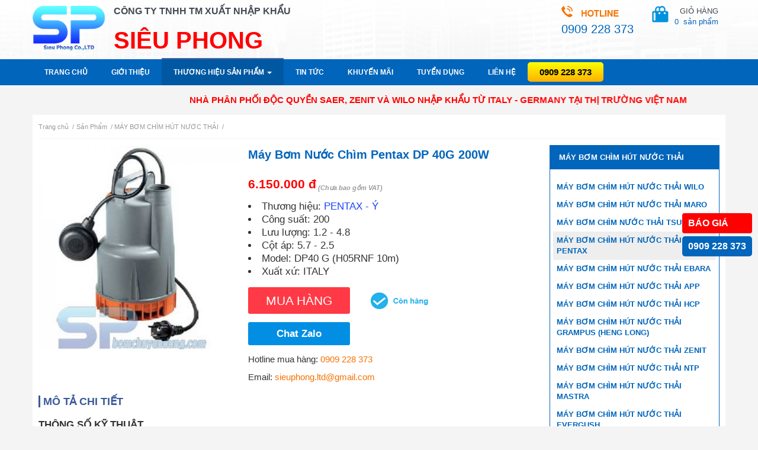

--- FILE ---
content_type: text/html; charset=UTF-8
request_url: https://bomchuyendung.com/ajax/load_basket.php
body_size: -120
content:
<p>Không có sản phẩm nào trong giỏ hàng</p>



--- FILE ---
content_type: text/html; charset=utf-8
request_url: https://accounts.google.com/o/oauth2/postmessageRelay?parent=https%3A%2F%2Fbomchuyendung.com&jsh=m%3B%2F_%2Fscs%2Fabc-static%2F_%2Fjs%2Fk%3Dgapi.lb.en.2kN9-TZiXrM.O%2Fd%3D1%2Frs%3DAHpOoo_B4hu0FeWRuWHfxnZ3V0WubwN7Qw%2Fm%3D__features__
body_size: 163
content:
<!DOCTYPE html><html><head><title></title><meta http-equiv="content-type" content="text/html; charset=utf-8"><meta http-equiv="X-UA-Compatible" content="IE=edge"><meta name="viewport" content="width=device-width, initial-scale=1, minimum-scale=1, maximum-scale=1, user-scalable=0"><script src='https://ssl.gstatic.com/accounts/o/2580342461-postmessagerelay.js' nonce="CvKhxokCylKTyI01ZB4uOQ"></script></head><body><script type="text/javascript" src="https://apis.google.com/js/rpc:shindig_random.js?onload=init" nonce="CvKhxokCylKTyI01ZB4uOQ"></script></body></html>

--- FILE ---
content_type: text/css
request_url: https://bomchuyendung.com/scss/css.min.css
body_size: 6570
content:
@charset "utf-8";*{margin:0;padding:0;outline:0}html{height:100%}h1{font-size:15px}h2{font-size:14px}h3{font-size:13px}h4{font-size:12px}h5{font-size:11px}h6{font-size:10px}a{text-decoration:none}p{padding:0 0 10px}img{border:0;border-spacing:0}embed,img{vertical-align:middle}a,abbr,acronym,address,applet,big,body,caption,cite,code,dd,del,dfn,div,dl,dt,em,embed,fieldset,font,form,h1,h2,h3,h4,h5,h6,html,iframe,img,ins,kbd,label,legend,li,object,ol,pre,q,s,samp,small,span,strike,strong,sub,sup,table,tbody,td,tfoot,th,thead,tr,tt,ul,var{margin:0;padding:0;outline:0}:focus{outline:0}ol,ul{list-style:none}table{border-collapse:collapse;border-spacing:0;border:1px solid #d5d5d5}table td,table th{border:1px solid #d5d5d5;padding:2px 4px}caption,td,th{font-weight:400}td:first-child{background-color:#efefef;border-right:1px solid #d5d5d5;font-weight:500}blockquote:after,blockquote:before,q:after,q:before{content:""}blockquote,q{quotes:"" ""}b,strong{font-weight:700}em{font-style:italic}pre{white-space:pre-wrap;white-space:-moz-pre-wrap!important;white-space:-pre-wrap;white-space:-o-pre-wrap;word-wrap:break-word}input[type=file],input[type=password],input[type=submit],input[type=text],textarea{-webkit-appearance:none;-webkit-border-radius:0!important}article,aside,details,figcaption,figure,footer,header,hgroup,menu,nav,section{display:block}body{font-family:Roboto,Helvetica,Arial,sans-serif;font-weight:400;font-size:12px;color:#333;background:rgba(238,238,238,.63);line-height:18px!important;-webkit-text-size-adjust:100%}#wrapper{position:relative;width:100%;height:100%}.wrap_inner{background:#fff;width:1160px;margin:0 auto}.icon_web{background:url(../imgs/layout/icon_web.png) no-repeat;display:inline-block;position:relative}.banner{background:url(../imgs/layout/banner.png) no-repeat center;background-size:cover}.banner .min_wrap{height:80px;position:relative}.scroll-banner{padding-bottom:44px}.logo{display:inline-block;padding-top:10px}.logo img{width:auto;height:61px;display:inline-block}.kg_bds{display:none;position:absolute;top:23px;right:0;text-transform:uppercase;color:#fff;font-weight:700;background:url(../imgs/layout/kg_bds.png) repeat-x;padding:0 15px;border-bottom:2px solid #cf0100;-moz-border-radius:3px;-webkit-border-radius:3px;border-radius:3px;line-height:32px;animation-name:blinker;animation-duration:.5s;animation-iteration-count:infinite;-webkit-animation-name:blinker;-webkit-animation-duration:.5s;-webkit-animation-iteration-count:infinite}.kg_bds:active{background:#cf0100}@keyframes blinker{0%{color:#fff}100%{color:#f0ff00}}@-moz-keyframes blinker{0%{color:#fff}100%{color:#f0ff00}}@-webkit-keyframes blinker{0%{color:#fff}100%{color:#f0ff00}}.icon_kg_bds{background-position:0 0;width:21px;height:20px;top:4px;margin-left:7px}.adv_banner,.adv_banner_1{position:absolute;top:5px;right:300px;width:700px;height:70px}.adv_banner a,.adv_banner_1 a{position:absolute;top:0;left:0;right:0;bottom:0;z-index:1}.adv_banner img,.adv_banner_1 img{width:100%;height:100%;display:block}.adv_banner_2{position:absolute;top:5px;right:0;width:280px;height:70px}.adv_banner_2 a{position:absolute;top:0;left:0;right:0;bottom:0;z-index:1}.adv_banner_2 img{width:100%;height:100%;display:block}.scroll-nav_mn{position:fixed;left:0;right:0;z-index:100}.nav_mn{background:#0065bb;left:0;right:0;z-index:100}.nav_mn .min_wrap{height:44px}.ul_mn>li{float:left;position:relative}.ul_mn>li>a{display:block;color:#fff;text-transform:uppercase;line-height:44px;padding:0 20px;font-size:12px;font-weight:700}.ul_mn>li.active>a{background:#0158a2;color:#fff}.ul_mn>li.active>a::before{content:" ";position:absolute;top:-2px;left:0;right:0;background:#49659f;height:2px}.ul_mn>li:hover>a{color:#ebf1fe}.ul_mn>li:hover>ul.mn_child_01{visibility:visible;z-index:100;opacity:1;top:44px}.ul_mn>li>ul.mn_child_01{visibility:hidden;opacity:0;position:absolute;left:0;top:54px;background:#fff;padding:0 20px;min-width:150px;-moz-box-shadow:0 1px 3px rgba(0,0,0,.1),inset 0 0 1px rgba(0,0,0,.3);-webkit-box-shadow:0 1px 3px rgba(0,0,0,.1),inset 0 0 1px rgba(0,0,0,.3);box-shadow:0 1px 3px rgba(0,0,0,.1),inset 0 0 1px rgba(0,0,0,.3);transition:all .2s;-moz-transition:all .2s;-webkit-transition:all .2s;-o-transition:all .2s;z-index:2}.ul_mn>li>ul.mn_child_01::before{border-bottom:7px solid #fff;border-left:7px solid transparent;border-right:7px solid transparent;content:" ";cursor:pointer;display:block;width:0;height:0;position:absolute;top:-6px;left:20px}.ul_mn>li>ul.mn_child_01>li+li{border-top:1px dotted #ddd}.ul_mn>li>ul.mn_child_01>li>a{color:#333;display:block;padding:5px 0;white-space:nowrap}.ul_mn>li>ul.mn_child_01>li>a:hover{color:#415e9b}#container{min-height:500px}.slide{overflow:hidden;position:relative;background:#f9f9f9 url(../imgs/layout/loading.gif) no-repeat center}.slide .owl-carousel .item{position:relative;text-align:center}.slide .owl-carousel .item p{position:absolute;right:0;bottom:0;left:0;font-size:20px;line-height:26px;padding:30px 15px 15px;color:#fff;background:#000;background:-moz-linear-gradient(top,rgba(0,0,0,0) 0,#000 100%);background:-webkit-gradient(linear,left top,left bottom,color-stop(0,rgba(0,0,0,0)),color-stop(100%,#000));background:-webkit-linear-gradient(top,rgba(0,0,0,0) 0,#000 100%);background:-o-linear-gradient(top,rgba(0,0,0,0) 0,#000 100%);background:-ms-linear-gradient(top,rgba(0,0,0,0) 0,#000 100%);background:linear-gradient(to bottom,rgba(0,0,0,0) 0,#000 100%)}.slide .owl-carousel .item img{display:block;width:100%;height:350px}.slide .owl-carousel .owl-controls .owl-prev{width:34px;height:70px;background:url(../imgs/layout/prev.png) no-repeat;opacity:.5;position:absolute;top:40%;left:0;text-indent:-9999px}.slide .owl-carousel .owl-controls .owl-next{width:34px;height:70px;background:url(../imgs/layout/next.png) no-repeat;opacity:.5;position:absolute;top:40%;right:0;text-indent:-9999px}.slide .owl-carousel .owl-controls .owl-next:hover,.slide .owl-carousel .owl-controls .owl-prev:hover{opacity:1}.f_home{padding:10px 10px 40px;overflow:hidden}.content{width:850px;float:left;margin-right:20px;margin-bottom:0}.ct_s{width:45%}.sidebar{overflow:hidden}.sb_2{border-right:1px solid #eee;padding-right:20px}.block_sb+.block_sb{margin-top:20px}.hotline{background:#f57200;border-bottom:2px solid #f57200;padding:17px 15px;color:#fff;line-height:20px;margin-bottom:20px}.hotline strong{text-transform:uppercase;font-size:11px;padding-right:15px}.hotline b{font-size:22px;position:relative;top:3px;margin-left:3px}.search{margin-bottom:20px}.title_search{height:40px;line-height:30px;background:#0065bb;color:#fff;text-transform:uppercase;font-weight:700;padding:5px 15px}.icon_title_search{background-position:0 -139px;width:16px;height:16px;top:4px;left:0;margin-right:5px}.main_search{border:1px solid #eee;padding:15px 14px;border-top:0}.ul_search>li{max-height:30px;overflow:hidden}.ul_search>li+li{margin-top:15px}.ipt_s{border:1px solid #f0f0f0;width:100%;height:30px;padding:0 8px;color:#333;cursor:pointer}.ipt_s:focus{border:1px solid #bbb}.btn_s{cursor:pointer;color:#fff;text-align:center;background:red;border:none;width:100%;height:30px;font-weight:700;text-transform:uppercase}.btn_s:focus{background:#3c5a98}.form-contact>li span.customSelect,.ul_search>li span.customSelect{font-size:12px;width:100%;height:30px;line-height:30px;cursor:pointer;padding:0 8px;color:#999;background:#fff url(../imgs/layout/filter_customSelect_1.png) no-repeat right;border:1px solid #f0f0f0;-webkit-box-sizing:border-box;-moz-box-sizing:border-box;box-sizing:border-box;overflow:hidden;text-overflow:ellipsis;white-space:nowrap}.form-contact>li span.customSelect{border:1px solid #ddd}.form-contact>li span.customSelect span.customSelectInner,.ul_search>li span.customSelect span.customSelectInner{width:100%!important;height:100%;overflow:hidden;-moz-box-sizing:border-box;-webkit-box-sizing:border-box;box-sizing:border-box}.form-contact>li span.customSelect.customSelectFocus,.ul_search>li span.customSelect.customSelectFocus{border:1px solid #bbb;color:#333;background:#fff url(../imgs/layout/filter_customSelect_2.png) no-repeat right}.our_sb{border:1px solid #dfe0e4}.title_sb{background:#f6f7f8;height:30px;line-height:30px;padding:0 14px;color:#3a548c;text-transform:uppercase;position:relative}.title_sb strong{display:inline-block;height:30px}.main_sb{padding:10px 14px}.our_list{max-height:200px;overflow:hidden}.ul_our_list>li+li{margin-top:8px}.ul_our_list>li>a{display:block;background:url(../imgs/layout/icon_dist.png) no-repeat left 7px;padding-left:10px;color:#333}.ul_our_list>li.active>a,.ul_our_list>li>a:hover{color:#0065bb;text-decoration:underline}.readmore_link{margin-top:10px;border-top:1px dotted #ccc;text-align:right}.readmore_link a{color:#333;font-size:10px;text-transform:uppercase;line-height:14px;padding:5px 15px 0 0;display:inline-block;background:url(../imgs/layout/icon_readmore_link.png) no-repeat right 7px}.adv_sb>li{position:relative}.adv_sb>li+li{margin-top:10px}.adv_sb>li>a{position:absolute;top:0;right:0;bottom:0;left:0;z-index:1}.adv_sb>li>img{width:100%;display:block}.title_news_home{height:5px;background:url(../imgs/layout/title_news_home.png) repeat-x;text-align:center}.title_news_home span{background:#fff;padding:0 10px;display:inline-block;font-size:18px;line-height:24px;color:#0065bb;position:relative;top:-10px;text-transform:uppercase}.title_news_home span a{color:#0065bb}.main_news_home{padding:40px 10px;overflow:hidden}.mnh_1{width:560px;float:left;margin-right:20px}.mnh_1 figure img{display:block;width:100%;height:310px}.mnh_1 figure figcaption{font-weight:700;font-size:14px;color:#0065bb;padding:5px 0}.mnh_1 figure figcaption:hover{text-decoration:underline}.mnh_1 p{color:#333;padding-bottom:0;overflow:hidden;text-align:justify}.mnh_2{overflow:hidden}.mnh_2 ul li{overflow:hidden}.mnh_2 ul li+li{margin-top:20px}.mnh_2 ul li figure{width:200px;height:111px;float:left;margin-right:20px}.mnh_2 ul li figure img{display:block;width:100%;height:100%}.text_mnh{overflow:hidden}.text_mnh strong{display:block;color:#0065bb}.text_mnh strong:hover{text-decoration:underline}.text_mnh p{padding:0 5px 0 0;text-align:justify}.block_ct+.block_ct{margin-top:20px}.title_ct{background:#3a548c;height:30px;line-height:28px;position:relative}.title_ct span{display:inline-block;background:#3a548c url(../imgs/layout/title_ct_right.png) no-repeat right;font-weight:700;color:#fff;text-transform:uppercase;height:30px;padding:0 25px 0 15px}.title_ct span::before{content:" ";display:block;height:2px;width:100%;padding-right:20px;background:#3a548c;position:relative;top:-2px;left:-15px}.main_ct{border:1px solid #dfe0e4;border-top:0;padding:0 14px}.ul_td_bds{overflow:hidden}.ul_td_bds>li{width:50%;float:left;padding:15px 0}.ul_td_bds>li+li+li{border-top:1px dotted #ccc}.ul_td_bds>li .inner_td_bds{padding-right:10px;overflow:hidden}.ul_td_bds>li:nth-child(2n) .inner_td_bds{padding:0 0 0 10px}.ul_td_bds>li:nth-child(2n+1){clear:both}.ul_td_bds_2>li{width:inherit;float:inherit}.ul_td_bds_2>li+li{border-top:1px dotted #ddd!important}.ul_td_bds_2>li .inner_td_bds,.ul_td_bds_2>li:nth-child(2n) .inner_td_bds{padding:0}.ul_td_bds_2>li .name_td_bds{color:#0065bb;padding-bottom:5px;font-weight:700}.ul_td_bds_2>li .name_td_bds:hover{text-decoration:underline}.ul_td_bds_2>li .info_td_bds b{color:#666}.ul_td_bds_2>li .info_td_bds p span{width:inherit;padding-right:10px;color:#666;font-weight:400}.ul_td_bds_2>li .info_td_bds p span i{font-style:normal;font-weight:700}.ul_td_bds_2>li .info_td_bds p span:nth-child(2) i{color:#f60201}.ul_td_bds_2>li .info_td_bds p span:nth-child(3){float:right;padding-right:0}.inner_td_bds figure{width:162px;height:90px;float:left;margin-right:10px}.inner_td_bds figure img{display:block;width:100%;height:100%;background:#f9f9f9 url(../imgs/layout/loading.gif) no-repeat center}.info_td_bds{overflow:hidden}.info_td_bds strong{display:block;color:#0065bb;max-height:36px;overflow:hidden}.info_td_bds strong:hover{text-decoration:underline}.info_td_bds b{display:block;color:#888;max-height:36px;overflow:hidden;font-weight:400}.info_td_bds p{padding:0;overflow:hidden}.info_td_bds p span{width:50%;display:block;float:left;white-space:nowrap;text-overflow:ellipsis;overflow:hidden}.info_td_bds p span:nth-child(1){color:#888}.info_td_bds p span:nth-child(1) i{font-style:normal;font-weight:700;color:#333}.info_td_bds p span:nth-child(2){text-align:right;color:#f60201;font-weight:700}.main_spec_bds{padding:15px 0 0}.main_spec_bds #owl-demo2 .owl-item{min-height:314px}.main_spec_bds #owl-demo2 .owl-item .item{margin:0 7px 0 6px}.inner_spec_bds{background:#fff;-moz-box-shadow:inset 0 0 1px rgba(0,0,0,.25);-webkit-box-shadow:inset 0 0 1px rgba(0,0,0,.25);box-shadow:inset 0 0 1px rgba(0,0,0,.25)}.inner_spec_bds img{height:150px;width:100%;display:block;border-bottom:2px solid #0065bb;background:#f9f9f9 url(../imgs/layout/loading.gif) no-repeat center}.info_spec_bds{padding:10px;position:relative;text-align:left}.icon_spec_bds{background-position:0 -167px;width:24px;height:24px;position:absolute;top:-13px;left:0;right:0;margin:auto}.name_spec_bds{padding:0;margin:0;color:#0065bb;font-weight:700;padding-bottom:0;white-space:nowrap;text-overflow:ellipsis;overflow:hidden}.name_spec_bds a{color:#0065bb}.name_spec_bds a:hover{text-decoration:underline}.add_spec_bds{padding:0;margin:0;color:#666;padding-bottom:0;height:36px;overflow:hidden}.des_spec_bds{color:#999;padding-bottom:0;height:40px;overflow:hidden;text-align:justify;margin-bottom:5px}.txt_spec_bds{border-top:1px solid #efefef;padding-top:10px;overflow:hidden}.txt_spec_bds span{width:50%;display:block;float:left;white-space:nowrap;text-overflow:ellipsis;overflow:hidden}.txt_spec_bds span:nth-child(1){color:#434a54}.txt_spec_bds span:nth-child(2){text-align:right;color:#f60201;font-size:14px;font-weight:700}.icon_dt{background-position:0 -155px;width:12px;height:12px;margin-right:3px;top:2px}.main_spec_bds #owl-demo2 .owl-controls .owl-pagination{position:absolute;top:-35px;right:5px;overflow:hidden}.main_spec_bds #owl-demo2 .owl-controls .owl-pagination .owl-page{width:10px;height:10px;background:#fff;float:left;margin-right:5px}.main_spec_bds #owl-demo2 .owl-controls .owl-pagination .owl-page.active{background:url(../imgs/layout/owl-page.png)}.main_spec_bds #owl-demo2 .owl-controls .owl-buttons .owl-prev{position:absolute;left:6px;top:40%;background:url(../imgs/layout/prev.png) no-repeat;background-size:24px;width:24px;height:49px;text-indent:-9999px;opacity:0}.main_spec_bds #owl-demo2 .owl-controls .owl-buttons .owl-next{position:absolute;right:8px;top:40%;background:url(../imgs/layout/next.png) no-repeat;background-size:24px;width:24px;height:49px;text-indent:-9999px;opacity:0}.main_spec_bds:hover #owl-demo2 .owl-controls .owl-buttons .owl-next,.main_spec_bds:hover #owl-demo2 .owl-controls .owl-buttons .owl-prev{opacity:.5}.f_cont{padding:0 10px 40px;overflow:hidden;position:relative}.breacrum{position:relative;padding:5px 10px;border-bottom:1px solid #f5f5f5;margin-bottom:10px}.ul-breacrum>li{display:inline-block;font-size:11px;background:url(../imgs/layout/arrown-breacrum.png) no-repeat right 6px;padding:0 10px 0 3px}.ul-breacrum>li:first-child{padding-left:0}.ul-breacrum>li:last-child{padding-right:0;background:0 0}.ul-breacrum>li>a{color:#999}.ul-breacrum>li>a:hover{text-decoration:underline;color:#434a54}.breacrum .addthis_sharing_toolbox{position:absolute;top:6px;right:8px}.box_news>li{padding:10px 0;overflow:hidden}.box_news>li:first-child{padding-top:0}.box_news>li+li{border-top:1px dotted #ccc}.box_news>li figure{padding:2px;width:126px;height:70px;float:left;margin-right:10px}.box_news>li figure img{display:block;width:100%;height:100%}.info_box_news{overflow:hidden}.info_box_news h3{font-size:14px;line-height:20px}.info_box_news h3 a{color:#0065bb;font-weight:700}.info_box_news h3 a:hover{text-decoration:underline}.info_box_news span{color:#666;font-size:14px}.title_D{color:#0065bb;font-size:22px;font-weight:700;line-height:24px;padding-left:5px;margin-bottom:15px;border-left:3px solid #0065bb}.des_d{padding-bottom:5px;font-size:13px;font-weight:700;line-height:20px}.info_catelogy_td{color:#434a54;padding-bottom:5px}.info_catelogy_td strong,.info_catelogy_td strong a{color:#479f20}.info_catelogy_td strong a:hover{text-decoration:underline}.filter_catelogy_td{padding:13px;border:1px solid #eee;margin-bottom:0;overflow:hidden;position:relative;background:#f9f9f9}.filter_catelogy_td h2{font-size:12px;color:#555;padding-right:170px;font-weight:700}.slex_catelogy_td{position:absolute;top:4px;right:5px}.slex_catelogy_td span.customSelect{font-size:12px;width:150px;height:30px;line-height:30px;cursor:pointer;padding:0 8px;color:#999;background:#fff url(../imgs/layout/filter_customSelect_1.png) no-repeat right;border:1px solid #f0f0f0;-webkit-box-sizing:border-box;-moz-box-sizing:border-box;box-sizing:border-box;overflow:hidden;text-overflow:ellipsis;white-space:nowrap}.slex_catelogy_td span.customSelect span.customSelectInner{width:100%!important;height:100%;overflow:hidden;-moz-box-sizing:border-box;-webkit-box-sizing:border-box;box-sizing:border-box}.slex_catelogy_td span.customSelect.customSelectFocus{border:1px solid #bbb;color:#333;background:#fff url(../imgs/layout/filter_customSelect_2.png) no-repeat right}.news_other{font-size:16px;padding:15px 0}.title_news_other{display:inline-block;font-weight:700;border-left:1px solid #3a548c;border-bottom:1px solid #3a548c;padding-left:5px;color:#3a548c;font-size:17px;text-transform:uppercase}.main_news_other ul{overflow:hidden}.main_news_other ul li{padding-top:10px;width:49%;float:left}.main_news_other ul li+li+li{padding-top:5px}.main_news_other ul li:nth-child(2n){float:right}.main_news_other ul li:nth-child(2n+1){clear:both}.main_news_other ul li a{color:#333;display:inline-block;background:url(../imgs/layout/icon_news_other.png) no-repeat left 6px;padding-left:10px}.main_news_other ul li a:hover{color:#3a548c;text-decoration:underline}.f_contact{padding:0 0 40px}.form-ct{padding-top:15px}.f1-ct{overflow:hidden}.f2-ct{float:right;width:59%;margin-left:15px;overflow:hidden;font-size:12px;color:#444}.t-f2-ct{color:#36528d;font-size:18px;font-weight:400;padding-bottom:10px;line-height:24px}.top_f2ct{margin-bottom:10px;padding-left:5px}.m-f2-ct ul li{overflow:hidden;line-height:18px;padding:5px 0}.m-f2-ct ul li a{color:#444}.m-f2-ct ul li a:hover{text-decoration:underline;color:#36528d}.form-contact li+li{padding-top:10px}.form-contact li .txt-contact{border:1px solid #ddd;background:#fff;color:#666;width:100%;padding:8px;-moz-transition:all .3s;-webkit-transition:all .3s;-o-transition:all .3s;transition:all .3s;-moz-box-sizing:border-box;-webkit-box-sizing:border-box;box-sizing:border-box}.form-contact li .tArea-contact{border:1px solid #ddd;background:#fff;color:#666;width:100%;min-width:100%;max-width:100%;min-height:150px;height:150px;padding:8px;-moz-box-sizing:border-box;-webkit-box-sizing:border-box;box-sizing:border-box}.form-contact li .tArea-contact:focus,.form-contact li .txt-contact:focus{border:1px solid #bbb}.btn-contact{margin-top:10px;border:none;border-bottom:2px solid #db0c0b;background:#f40d0c;color:#fff;text-align:center;padding:10px 20px;font-weight:700;cursor:pointer;-moz-border-radius:3px;-webkit-border-radius:3px;border-radius:3px}.btn-contact:active{background:#db0c0b}.error-sty{margin-top:10px}.icon_contact{background:url(../imgs/layout/icon_contact.png) no-repeat;display:block;position:relative;width:22px;margin-right:10px;float:left}.icon_map_lh{background-position:0 0;height:32px;top:-5px}.icon_hotline_lh{background-position:0 -32px;height:22px;top:-1px}.icon_email_lh{background-position:0 -54px;height:16px;top:2px}.icon_website_lh{background-position:0 -70px;height:20px}.note_contact{display:block;padding:10px 0;border-top:1px solid #eee;font-weight:700;text-transform:uppercase}.maps_ct{position:relative}.mask_map{background:rgba(255,255,255,0);z-index:2;position:absolute;top:0;right:0;bottom:0;left:0}.jumpto-block{padding:20px 0;border-top:1px solid #eee}.title_sticky{font-size:14px;font-weight:700;text-transform:uppercase;color:#0065bb;padding-left:7px;border-left:3px solid #0065bb;margin-bottom:10px}.jumpto-subnav{position:absolute;top:0;width:270px;margin-left:870px}.jumpto-title{background:#f40d0c url(../imgs/layout/arrown_down.png) no-repeat 15px center;padding:10px 0 10px 35px;color:#fff;text-transform:uppercase;font-weight:700}.jumpto-first li{background:#f9f9f9}.jumpto-first li+li{border-top:1px solid #fff}.jumpto-first li a{padding:7px 15px;display:block;color:#333}.jumpto-first li a.active{background:#0065bb url(../imgs/layout/arrown_sticky.png) no-repeat right center;color:#fff}.jumpto-subnav.fixed{position:fixed;top:54px}.show_height{padding-top:10px}.info_D{padding-bottom:5px;overflow:hidden}.info_D span{display:inline-block;padding:0 10px;color:#666}.info_D span+span{border-left:1px solid #ccc}.info_D span:nth-child(1){padding-left:0}.info_D span:nth-child(3){font-weight:700;color:#f60201}.ctD_1{float:right;width:385px;margin-left:20px;min-height:90px}.ctD_2{overflow:hidden}.ul_ctD_1{padding-top:20px}.ul_ctD_1>li{overflow:hidden}.ul_ctD_1>li+li{padding-top:5px}.ul_ctD_1>li strong{color:#0065bb;text-transform:uppercase}.ul_ctD_1>li span{width:50px;float:left;font-weight:700}.ul_ctD_1>li a{color:#333}.ul_ctD_1>li a:hover{color:#0065bb}.f_kgbds{padding:5px 10px 40px;overflow:hidden}.fgbds_r{width:50%;float:right;margin-left:40px}.fgbds_l{overflow:hidden}.ul_kg_img{overflow:hidden}.ul_kg_img>li{width:50%;float:left;margin-bottom:5px}.sty_prod_D{padding-bottom:20px}.kq_tim{padding-bottom:5px}.f_pt{border:1px solid #ddd;background:#eee;padding:15px;-moz-box-shadow:inset 1px 1px 0 #fff;-webkit-box-shadow:inset 1px 1px 0 #fff;box-shadow:inset 1px 1px 0 #fff;background:-moz-linear-gradient(top,#f6f6f6 0,#fff 100%);background:-webkit-gradient(linear,left top,left bottom,color-stop(0,#f6f6f6),color-stop(100%,#fff));background:-webkit-linear-gradient(top,#f6f6f6 0,#fff 100%);background:-o-linear-gradient(top,#f6f6f6 0,#fff 100%);background:-ms-linear-gradient(top,#f6f6f6 0,#fff 100%);background:linear-gradient(to bottom,#f6f6f6 0,#fff 100%)}.f_pt .main_search{border:none;padding:0}.f_pt .ul_search>li span.customSelect{border:1px solid #ccc}.title_pt{color:#055699;font-size:18px;padding-bottom:10px;text-transform:uppercase}.title_pt img{width:auto;height:30px}.title_pt span{display:block;padding-top:5px;color:#555;text-transform:none;font-size:11px}.col_pt_1{float:left;width:32%}.col_pt_2{float:left;width:32%;margin:0 2%}.col_pt_3{float:left;width:32%}.f_comment{padding-top:20px}.scroll-sidebar{position:fixed;top:0;width:270px;margin-left:870px}.scroll-sidebar .show_height{padding-top:64px}.readmore_td{text-align:center;padding:20px 0 0}.readmore_td a{display:inline-block;-moz-border-radius:3px;-webkit-border-radius:3px;border-radius:3px;background:#0065bb;border:1px solid #36528d;color:#fff;padding:5px 10px}.wrap_phongthuy{min-height:500px;max-height:900px;overflow-y:auto;background:url(../imgs/layout/bg_phongthuy.png) no-repeat center}.wrap_phongthuy .f-detail{background:#fff}.f_tdct .search{display:none}#footer{background:url(/images/footer-bg.png) repeat-x fixed center bottom #c897a1!important;border-top:5px solid #1b45ff;z-index:1;position:relative}.menu_foot{background:linear-gradient(#58f3ff,#1b45ff);padding:10px 0;position:relative}.menu_foot ul{overflow:hidden}.menu_foot ul li{float:left;border-right:1px solid #aab7d2}.menu_foot ul li:last-child{border-right:0}.menu_foot ul li a{color:#fff;text-transform:uppercase;font-weight:700;padding:0 20px;line-height:20px}.menu_foot ul li a:hover{color:#ebf1fe}.social{margin-top:10px;text-align:center}.social a{padding-top:5px}.social a+a{margin-left:15px}.social a i{width:30px;height:30px}.soc_fb i{background-position:0 -19px}.soc_gg i{background-position:0 -49px}.soc_tw i{background-position:0 -79px}.soc_rss i{background-position:0 -109px}.info_foot{color:#fff;padding:15px 0;overflow:hidden;line-height:22px}.tools-share{padding:20px 0 0}.tools-share ul{overflow:hidden}.tools-share ul li{float:left}.tools-share ul li+li{padding-left:10px}.if_1{width:58%;float:left}.if_2{width:42%;float:right}.if_3{width:100%;float:right;border-top:1px solid #696969;padding:10px}.f-detail{text-align:justify;font-size:17px;line-height:1.5;font-family:Roboto,Helvetica,Arial,sans-serif}.f-detail div,.f-detail h1,.f-detail h2,.f-detail h3,.f-detail h4,.f-detail h5,.f-detail h6,.f-detail img,.f-detail p,.f-detail strong,.f-detail table,.f-ndct em{max-width:100%!important;line-height:1.5em}.f-detail img{padding:5px 0;max-width:100%!important;height:auto!important}.f-detail a{color:#0065bb}.f-detail a:hover{text-decoration:underline}.f-detail table img{width:100%!important}.f-detail ul li{list-style:disc;margin-left:20px}.f-detail ol li{list-style:decimal;margin-left:20px}.tag{padding:15px 0 0;font-size:11px;overflow:hidden}.tag span{color:#939393;padding:2px 5px 2px 23px;background:#f1f1f1 url(../imgs/layout/icontag.png) no-repeat 5px 5px;display:block;float:left;margin:0 3px 3px 0}.tag a{padding:2px 5px;color:#656565;background:#f1f1f1;display:block;float:left;margin:0 3px 3px 0}.tag a:hover{background:#e2e2e2}.back-to-top{cursor:pointer;background:url(../imgs/layout/back-to-top.png) no-repeat;width:30px;height:30px;position:fixed;bottom:10px;right:10px;display:none;z-index:10}.error-sty{color:#f70000;font-weight:400;border:1px solid #f2ba72;padding:5px 10px;background:#fffed2;font-size:11px}.clear{clear:both;height:0;float:none}.box-sizing-fix{-moz-box-sizing:border-box;-webkit-box-sizing:border-box;box-sizing:border-box}.clearfix:after{content:".";display:block;height:0;clear:both;visibility:hidden}.clearfix{display:inline-block}* html .clearfix{height:1%}.clearfix{display:block}select option{font-size:12px;padding:0 5px}input,select,textarea{font-family:verdana,geneva,sans-serif;font-size:12px;font-weight:400;vertical-align:middle}.page{font-size:11px;padding:30px 0 15px;text-align:center;border-top:1px solid #eee}.PageNum a{display:inline-block;color:#666;padding:2px 10px;background:#f6f6f6;margin:0 -3px 3px 6px}.PageNum a:hover{color:#fff;background:#003873}.PageNum span{font-weight:700;display:inline-block;color:#fff;padding:2px 10px;background:#003873;margin:0 -3px 3px 6px}.icon_menu_mobile{visibility:hidden;width:44px;height:44px;background:url(../imgs/layout/menu_mobile.png) no-repeat center;position:absolute;top:0;left:0;z-index:10;border-left:1px solid #9daac5;border-right:1px solid #9daac5}.menu_mobile{visibility:hidden;background:#333;width:280px;height:100%;overflow-y:scroll;position:fixed;top:0;left:-280px;z-index:9999999;font-size:17px;font-family:Arial,Helvetica,sans-serif;transition:all .2s;-moz-transition:all .2s;-webkit-transition:all .2s;-o-transition:all .2s}.close_menu_mobile{background:rgba(255,255,255,0);position:fixed;top:0;right:0;bottom:0;left:280px}.ad_body{height:100%;overflow-y:hidden}.ad_body .menu_mobile{left:0}.ad_body #wrapper{left:280px}.ul_ma_1 li{font-size:12px;position:relative}.ul_ma_1>li a{white-space:nowrap;text-overflow:ellipsis;overflow:hidden;display:block;color:#fff;padding:10px 38px 10px 15px}.ul_ma_1>li>a{font-weight:700}.ul_ma_1>li.active>a,.ul_ma_1>li>a:hover{background:#0065bb}.ul_ma_2>li>a{background:#474747;border-left:5px solid #3a548c;padding-left:25px}.ul_ma_2>li>a:hover{background:#5f5f5f}.ul_ma_2>li+li{border-top:1px solid #575757}.ul_ma_3>li{border-top:1px solid #575757}.ul_ma_3>li>a{background:#474747;border-left:5px solid #3a548c;padding-left:40px;padding-right:15px}.ul_ma_3>li>a:hover{background:#5f5f5f}.arrown_menu_accordion{background:url(../imgs/layout/arrown_menu_accordion.png) no-repeat center;width:38px;height:38px;position:absolute;top:1px;right:0;cursor:pointer}@media only screen and (max-width:1279px) and (min-width:1024px){.min_wrap,.wrap_inner{width:1000px}.menu_foot ul li a,.ul_mn>li>a{padding:0 10px}.content{width:730px}.ct_s{width:60%}.adv_banner{top:5px;left:280px;width:544px;height:70px}.slide,.slide .owl-carousel .item img{height:300px}.mnh_1{width:460px}.mnh_1 figure img{height:255px}.mnh_2 ul li figure{width:150px;height:83px}.jumpto-subnav,.scroll-sidebar{width:230px;margin-left:750px}}@media only screen and (max-width:768px){body,html{overflow-x:hidden}.icon_menu_mobile{visibility:visible}#wrapper{transition:all .2s;-moz-transition:all .2s;-webkit-transition:all .2s;-o-transition:all .2s;left:0}.banner .min_wrap{padding:10px 0;height:inherit;text-align:center}.logo{padding-top:0}.logo img{width:auto;height:50px}.kg_bds{top:75px;z-index:1}.nav_mn .min_wrap{position:relative}.scroll-banner{padding:0}.info_td_bds p span:nth-child(1){float:inherit;width:inherit}.info_td_bds p span:nth-child(2){text-align:left}.fgbds_r{margin-left:20px}.form-ct{padding:0}.maps_ct iframe{height:250px}.ul_td_bds_2>li .info_td_bds p span:nth-child(1){float:left}.ul_td_bds_2>li .info_td_bds p span:nth-child(2){text-align:right}.f_cont,.f_contact,.f_home,.f_kgbds{padding-bottom:10px}.main_news_home{padding:20px 10px}.ul-breacrum{white-space:nowrap;text-overflow:ellipsis;overflow:hidden}.if_1,.if_2{width:inherit;float:inherit;text-align:center}.if_2{padding-top:10px}.social a{float:inherit;display:inline-block}.min_wrap,.wrap_inner{width:95%}.content,.f2-ct,.mnh_1{width:inherit;float:inherit;margin:0 0 20px}.adv_banner,.adv_banner_1,.adv_banner_2,.adv_sb,.jumpto-subnav,.menu_foot,.show_height,.ul_mn{display:none}}@media only screen and (max-width:640px){.ul_td_bds>li{float:inherit;width:inherit}.ul_td_bds>li .inner_td_bds,.ul_td_bds>li:nth-child(2n) .inner_td_bds{padding:0}.ul_td_bds>li+li{border-top:1px dotted #ccc}.ctD_1,.fgbds_r{width:inherit;float:inherit;margin:0 0 20px}.slide .owl-carousel .owl-controls{display:none!important}.sty_prod_D{padding-bottom:0}.main_news_other ul li,.main_news_other ul li:nth-child(2n){float:inherit;width:inherit}.main_news_other ul li+li{padding-top:5px}.f-detail iframe{width:90%!important;height:auto}}@media only screen and (max-width:480px){.slide .owl-carousel .item p{font-size:12px;line-height:18px;font-weight:700;padding:0 10px 10px}.main_spec_bds{background:#3a548c;padding:5px 0}.main_spec_bds #owl-demo2 .owl-controls .owl-pagination{position:static;text-align:center;padding-top:5px}.main_spec_bds #owl-demo2 .owl-controls .owl-pagination .owl-page{float:inherit;display:inline-block}.block_ct+.block_ct,.block_sb+.block_sb{margin-top:10px}.main_ct{padding:0 9px}.box_news>li,.info_foot,.jumpto-block,.ul_td_bds>li{padding:10px 0}.hotline,.main_search{padding:10px 9px}.mnh_1 figure img{height:inherit;max-height:300px}.box_news>li figure,.mnh_2 ul li figure{width:162px;height:90px;margin-right:10px}.info_box_news,.info_td_bds,.text_mnh{overflow:visible}.info_box_news h3{font-size:12px;line-height:18px}.btn-contact{width:100%}.sb_2{border-right:0;padding-right:0}.info_D span:nth-child(1){padding-right:0}.mnh_2 ul li{border-top:1px dotted #ccc;padding:10px 0}.mnh_2 ul li+li{margin-top:0}.filter_catelogy_td{padding:5px 10px}.filter_catelogy_td h2{padding:0 0 5px}.slex_catelogy_td{position:static}.slex_catelogy_td span.customSelect{width:100%}}@media only screen and (max-width:360px) and (min-width:321px){.ul_kg_img>li{width:inherit;float:inherit}.info_td_bds b{float:left;padding-top:5px}.info_td_bds p{padding-top:5px;clear:both}.info_td_bds p span:nth-child(1){width:50%;float:left}.info_td_bds p span:nth-child(2){width:50%;float:left;text-align:right}.inner_td_bds figure{width:90px;height:50px}.ul_td_bds_2>li .info_td_bds b{padding:5px 0}.ul_td_bds_2>li .info_td_bds p{padding-top:0}.box_news>li figure,.mnh_2 ul li figure{width:90px;height:50px}}@media only screen and (max-width:320px){.ul_kg_img>li{width:inherit;float:inherit}.info_td_bds b{float:left;padding-top:5px}.info_td_bds p{padding-top:5px;clear:both}.info_td_bds p span:nth-child(1){width:50%;float:left}.info_td_bds p span:nth-child(2){width:50%;float:left;text-align:right}.inner_td_bds figure{width:90px;height:50px}.ul_td_bds_2>li .info_td_bds b{padding:5px 0}.ul_td_bds_2>li .info_td_bds p{padding-top:0}.box_news>li figure,.mnh_2 ul li figure{width:90px;height:50px}}.f-detail p{padding:0;margin-bottom:13px}.f-detail h2{font-size:20px;margin:13px 0;color:#0065bb}.f-detail ul{margin-bottom:13px}.f-detail ul li{margin-bottom:6px}.table-of-contents{width:50%;background:#eee;font-size:1em;padding:1em 2em;margin:0 0 1em 1em}.table-of-contents ul>li{margin:0 0 .6em 0;list-style-type:none}.table-of-contents a{text-decoration:none;color:#3d5afe}.caption{text-align:center;padding:3px 4px 3px 4px;margin-right:auto;margin-left:auto;-moz-border-radius:3px;-khtml-border-radius:3px;border-radius:3px}.caption img{margin:0 0 2px 0;padding:0;border-top:1px solid #ddd;border-left:1px solid #ddd;border-bottom:1px solid silver;border-right:1px solid silver}.caption p.caption-text{padding:4px;font-family:Arial,Sans-Serif;font-size:13px;font-weight:400;line-height:12px;font-style:italic}blockquote{position:relative;font-size:1.2em;margin:0 0 1.25em;padding:0 1.25em 0 1.875em;border-left:2px solid #446084;font-style:italic;color:#333}.sticky-top{position:-webkit-sticky;position:sticky;top:0;z-index:1020}